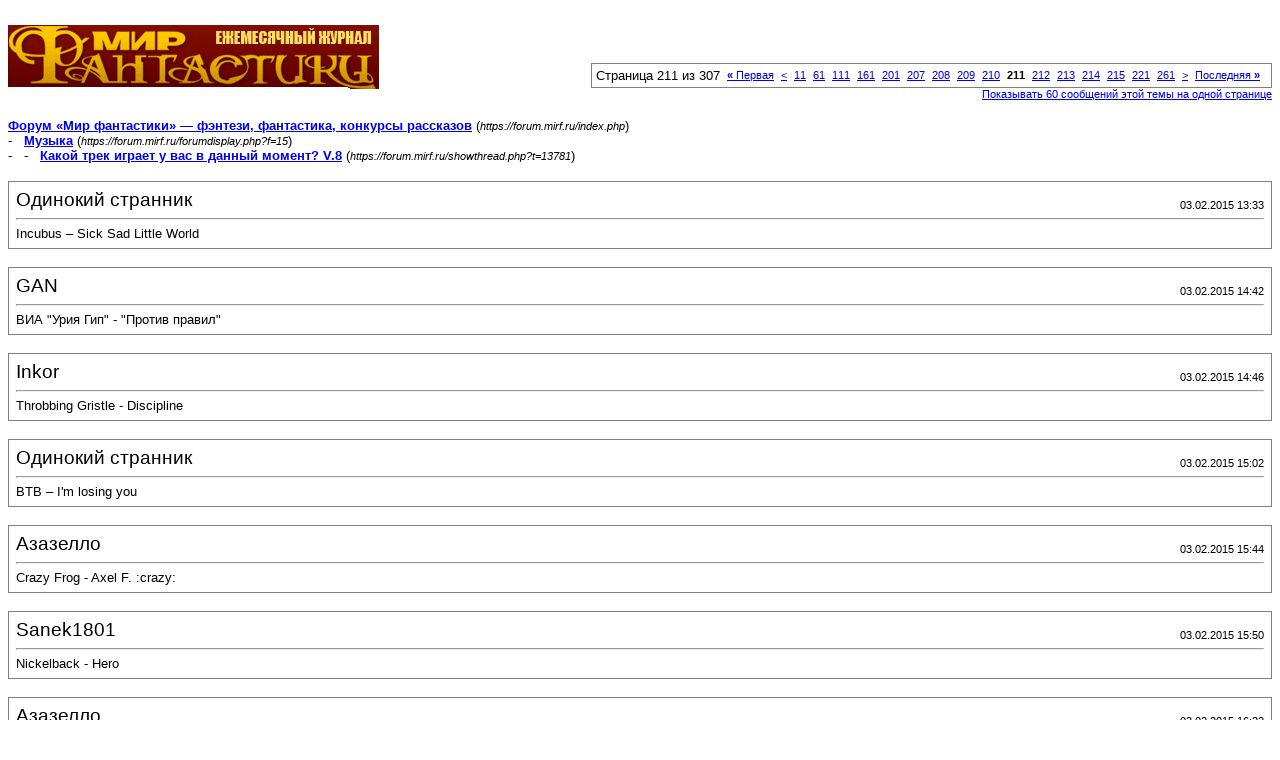

--- FILE ---
content_type: text/html; charset=windows-1251
request_url: https://forum.mirf.ru/printthread.php?s=91860109b46d89803f524e23209a5121&t=13781&pp=20&page=211
body_size: 2979
content:
<!DOCTYPE html PUBLIC "-//W3C//DTD XHTML 1.0 Transitional//EN" "http://www.w3.org/TR/xhtml1/DTD/xhtml1-transitional.dtd">
<html xmlns="http://www.w3.org/1999/xhtml" dir="ltr" lang="ru">
<head>
<meta http-equiv="Content-Type" content="text/html; charset=windows-1251" />
<meta name="generator" content="vBulletin 3.8.4" />
<title>Форум «Мир фантастики» — фэнтези, фантастика, конкурсы рассказов -  Какой трек играет у вас в данный момент? V.8</title>
<style type="text/css">
<!--
td, p, li, div
{
	font: 10pt verdana, geneva, lucida, 'lucida grande', arial, helvetica, sans-serif;
}
.smallfont
{
	font-size: 11px;
}
.tborder
{
	border: 1px solid #808080;
}
.thead
{
	background-color: #EEEEEE;
}
.page
{
	background-color: #FFFFFF;
	color: #000000;
}
-->
</style>
</head>
<body class="page">

<table cellpadding="0" cellspacing="0" border="0" width="100%">
<tr valign="bottom">
	<td><a href="https://forum.mirf.ru/"><img src="images/mf/_logo.gif" alt="Форум «Мир фантастики» — фэнтези, фантастика, конкурсы рассказов" border="0" /></a></td>
	<td align="right">
		<div class="smallfont"><div class="pagenav" align="right">
<table class="tborder" cellpadding="3" cellspacing="1" border="0">
<tr>
	<td class="vbmenu_control" style="font-weight:normal">Страница 211 из 307</td>
	<td class="alt1" nowrap="nowrap"><a rel="start" class="smallfont" href="printthread.php?s=d29ff824f60a1cb80ffe5d7c1f37f39d&amp;t=13781&amp;pp=20" title="Первая страница - с 1 по 20 из 6,128"><strong>&laquo;</strong> Первая</a></td>
	<td class="alt1"><a rel="prev" class="smallfont" href="printthread.php?s=d29ff824f60a1cb80ffe5d7c1f37f39d&amp;t=13781&amp;pp=20&amp;page=210" title="Предыдущая страница - с 4,181 по 4,200 из 6,128">&lt;</a></td>
	<td class="alt1"><a class="smallfont" href="printthread.php?s=d29ff824f60a1cb80ffe5d7c1f37f39d&amp;t=13781&amp;pp=20&amp;page=11" title="с 201 по 220 из 6,128"><!---200-->11</a></td><td class="alt1"><a class="smallfont" href="printthread.php?s=d29ff824f60a1cb80ffe5d7c1f37f39d&amp;t=13781&amp;pp=20&amp;page=61" title="с 1,201 по 1,220 из 6,128"><!---150-->61</a></td><td class="alt1"><a class="smallfont" href="printthread.php?s=d29ff824f60a1cb80ffe5d7c1f37f39d&amp;t=13781&amp;pp=20&amp;page=111" title="с 2,201 по 2,220 из 6,128"><!---100-->111</a></td><td class="alt1"><a class="smallfont" href="printthread.php?s=d29ff824f60a1cb80ffe5d7c1f37f39d&amp;t=13781&amp;pp=20&amp;page=161" title="с 3,201 по 3,220 из 6,128"><!---50-->161</a></td><td class="alt1"><a class="smallfont" href="printthread.php?s=d29ff824f60a1cb80ffe5d7c1f37f39d&amp;t=13781&amp;pp=20&amp;page=201" title="с 4,001 по 4,020 из 6,128"><!---10-->201</a></td><td class="alt1"><a class="smallfont" href="printthread.php?s=d29ff824f60a1cb80ffe5d7c1f37f39d&amp;t=13781&amp;pp=20&amp;page=207" title="с 4,121 по 4,140 из 6,128">207</a></td><td class="alt1"><a class="smallfont" href="printthread.php?s=d29ff824f60a1cb80ffe5d7c1f37f39d&amp;t=13781&amp;pp=20&amp;page=208" title="с 4,141 по 4,160 из 6,128">208</a></td><td class="alt1"><a class="smallfont" href="printthread.php?s=d29ff824f60a1cb80ffe5d7c1f37f39d&amp;t=13781&amp;pp=20&amp;page=209" title="с 4,161 по 4,180 из 6,128">209</a></td><td class="alt1"><a class="smallfont" href="printthread.php?s=d29ff824f60a1cb80ffe5d7c1f37f39d&amp;t=13781&amp;pp=20&amp;page=210" title="с 4,181 по 4,200 из 6,128">210</a></td>	<td class="alt2"><span class="smallfont" title="Показано с 4,201 по 4,220 из 6,128."><strong>211</strong></span></td>
 <td class="alt1"><a class="smallfont" href="printthread.php?s=d29ff824f60a1cb80ffe5d7c1f37f39d&amp;t=13781&amp;pp=20&amp;page=212" title="с 4,221 по 4,240 из 6,128">212</a></td><td class="alt1"><a class="smallfont" href="printthread.php?s=d29ff824f60a1cb80ffe5d7c1f37f39d&amp;t=13781&amp;pp=20&amp;page=213" title="с 4,241 по 4,260 из 6,128">213</a></td><td class="alt1"><a class="smallfont" href="printthread.php?s=d29ff824f60a1cb80ffe5d7c1f37f39d&amp;t=13781&amp;pp=20&amp;page=214" title="с 4,261 по 4,280 из 6,128">214</a></td><td class="alt1"><a class="smallfont" href="printthread.php?s=d29ff824f60a1cb80ffe5d7c1f37f39d&amp;t=13781&amp;pp=20&amp;page=215" title="с 4,281 по 4,300 из 6,128">215</a></td><td class="alt1"><a class="smallfont" href="printthread.php?s=d29ff824f60a1cb80ffe5d7c1f37f39d&amp;t=13781&amp;pp=20&amp;page=221" title="с 4,401 по 4,420 из 6,128"><!--+10-->221</a></td><td class="alt1"><a class="smallfont" href="printthread.php?s=d29ff824f60a1cb80ffe5d7c1f37f39d&amp;t=13781&amp;pp=20&amp;page=261" title="с 5,201 по 5,220 из 6,128"><!--+50-->261</a></td>
	<td class="alt1"><a rel="next" class="smallfont" href="printthread.php?s=d29ff824f60a1cb80ffe5d7c1f37f39d&amp;t=13781&amp;pp=20&amp;page=212" title="Следующая страница - с 4,221 по 4,240 из 6,128">&gt;</a></td>
	<td class="alt1" nowrap="nowrap"><a class="smallfont" href="printthread.php?s=d29ff824f60a1cb80ffe5d7c1f37f39d&amp;t=13781&amp;pp=20&amp;page=307" title="Последняя страница - с 6,121 по 6,128 из 6,128">Последняя <strong>&raquo;</strong></a></td>
	<td class="vbmenu_control" title="printthread.php?s=d29ff824f60a1cb80ffe5d7c1f37f39d&amp;t=13781&amp;pp=20"><a name="PageNav"></a></td>
</tr>
</table>
</div></div>
		
		<div class="smallfont"><a href="printthread.php?s=d29ff824f60a1cb80ffe5d7c1f37f39d&amp;t=13781&amp;pp=60">Показывать 60 сообщений этой темы на одной странице</a></div>
		
	</td>
</tr>
</table>

<br />

<div>
	<a href="https://forum.mirf.ru/index.php" accesskey="1"><strong>Форум «Мир фантастики» — фэнтези, фантастика, конкурсы рассказов</strong></a>
	(<span class="smallfont"><em>https://forum.mirf.ru/index.php</em></span>)
</div>
<div>
	- &nbsp; <a href="forumdisplay.php?f=15"><strong>Музыка</strong></a>
	(<span class="smallfont"><em>https://forum.mirf.ru/forumdisplay.php?f=15</em></span>)
</div>
<div>
	- &nbsp; - &nbsp;  <a href="showthread.php?t=13781" accesskey="3"><strong>Какой трек играет у вас в данный момент? V.8</strong></a>
	(<span class="smallfont"><em>https://forum.mirf.ru/showthread.php?t=13781</em></span>)
</div>

<br />

<table class="tborder" cellpadding="6" cellspacing="1" border="0" width="100%">
<tr>
	<td class="page">

		<table cellpadding="0" cellspacing="0" border="0" width="100%">
		<tr valign="bottom">
			<td style="font-size:14pt">Одинокий странник</td>
			<td class="smallfont" align="right">03.02.2015 13:33</td>
		</tr>
		</table>

		<hr />

		
		

		<div>Incubus –         Sick Sad Little World</div>
	</td>
</tr>
</table>
<br /><table class="tborder" cellpadding="6" cellspacing="1" border="0" width="100%">
<tr>
	<td class="page">

		<table cellpadding="0" cellspacing="0" border="0" width="100%">
		<tr valign="bottom">
			<td style="font-size:14pt">GAN</td>
			<td class="smallfont" align="right">03.02.2015 14:42</td>
		</tr>
		</table>

		<hr />

		
		

		<div>ВИА &quot;Урия Гип&quot; - &quot;Против правил&quot;</div>
	</td>
</tr>
</table>
<br /><table class="tborder" cellpadding="6" cellspacing="1" border="0" width="100%">
<tr>
	<td class="page">

		<table cellpadding="0" cellspacing="0" border="0" width="100%">
		<tr valign="bottom">
			<td style="font-size:14pt">Inkor</td>
			<td class="smallfont" align="right">03.02.2015 14:46</td>
		</tr>
		</table>

		<hr />

		
		

		<div>Throbbing Gristle - Discipline</div>
	</td>
</tr>
</table>
<br /><table class="tborder" cellpadding="6" cellspacing="1" border="0" width="100%">
<tr>
	<td class="page">

		<table cellpadding="0" cellspacing="0" border="0" width="100%">
		<tr valign="bottom">
			<td style="font-size:14pt">Одинокий странник</td>
			<td class="smallfont" align="right">03.02.2015 15:02</td>
		</tr>
		</table>

		<hr />

		
		

		<div>BTB –         I'm losing you</div>
	</td>
</tr>
</table>
<br /><table class="tborder" cellpadding="6" cellspacing="1" border="0" width="100%">
<tr>
	<td class="page">

		<table cellpadding="0" cellspacing="0" border="0" width="100%">
		<tr valign="bottom">
			<td style="font-size:14pt">Азазелло</td>
			<td class="smallfont" align="right">03.02.2015 15:44</td>
		</tr>
		</table>

		<hr />

		
		

		<div>Crazy Frog - Axel F. :crazy:</div>
	</td>
</tr>
</table>
<br /><table class="tborder" cellpadding="6" cellspacing="1" border="0" width="100%">
<tr>
	<td class="page">

		<table cellpadding="0" cellspacing="0" border="0" width="100%">
		<tr valign="bottom">
			<td style="font-size:14pt">Sanek1801</td>
			<td class="smallfont" align="right">03.02.2015 15:50</td>
		</tr>
		</table>

		<hr />

		
		

		<div>Nickelback - Hero</div>
	</td>
</tr>
</table>
<br /><table class="tborder" cellpadding="6" cellspacing="1" border="0" width="100%">
<tr>
	<td class="page">

		<table cellpadding="0" cellspacing="0" border="0" width="100%">
		<tr valign="bottom">
			<td style="font-size:14pt">Азазелло</td>
			<td class="smallfont" align="right">03.02.2015 16:22</td>
		</tr>
		</table>

		<hr />

		
		

		<div>Kiss - I was made for lovin' you</div>
	</td>
</tr>
</table>
<br /><table class="tborder" cellpadding="6" cellspacing="1" border="0" width="100%">
<tr>
	<td class="page">

		<table cellpadding="0" cellspacing="0" border="0" width="100%">
		<tr valign="bottom">
			<td style="font-size:14pt">Азазелло</td>
			<td class="smallfont" align="right">03.02.2015 16:24</td>
		</tr>
		</table>

		<hr />

		
		

		<div>Nickelback - When we stand together.</div>
	</td>
</tr>
</table>
<br /><table class="tborder" cellpadding="6" cellspacing="1" border="0" width="100%">
<tr>
	<td class="page">

		<table cellpadding="0" cellspacing="0" border="0" width="100%">
		<tr valign="bottom">
			<td style="font-size:14pt">GAN</td>
			<td class="smallfont" align="right">03.02.2015 17:06</td>
		</tr>
		</table>

		<hr />

		
		

		<div>Джо Сатриани - &quot;Водитель мотоцикла&quot;. :)</div>
	</td>
</tr>
</table>
<br /><table class="tborder" cellpadding="6" cellspacing="1" border="0" width="100%">
<tr>
	<td class="page">

		<table cellpadding="0" cellspacing="0" border="0" width="100%">
		<tr valign="bottom">
			<td style="font-size:14pt">Азазелло</td>
			<td class="smallfont" align="right">03.02.2015 17:21</td>
		</tr>
		</table>

		<hr />

		
		

		<div>Mylene Farmer - California</div>
	</td>
</tr>
</table>
<br /><table class="tborder" cellpadding="6" cellspacing="1" border="0" width="100%">
<tr>
	<td class="page">

		<table cellpadding="0" cellspacing="0" border="0" width="100%">
		<tr valign="bottom">
			<td style="font-size:14pt">Одинокий странник</td>
			<td class="smallfont" align="right">04.02.2015 06:57</td>
		</tr>
		</table>

		<hr />

		
		

		<div>Mozart l'Op&#233;ra Rock –         L'Amour c'est ma guerre</div>
	</td>
</tr>
</table>
<br /><table class="tborder" cellpadding="6" cellspacing="1" border="0" width="100%">
<tr>
	<td class="page">

		<table cellpadding="0" cellspacing="0" border="0" width="100%">
		<tr valign="bottom">
			<td style="font-size:14pt">Михаил Волор</td>
			<td class="smallfont" align="right">04.02.2015 12:09</td>
		</tr>
		</table>

		<hr />

		
		

		<div>DDT - Styx</div>
	</td>
</tr>
</table>
<br /><table class="tborder" cellpadding="6" cellspacing="1" border="0" width="100%">
<tr>
	<td class="page">

		<table cellpadding="0" cellspacing="0" border="0" width="100%">
		<tr valign="bottom">
			<td style="font-size:14pt">Азазелло</td>
			<td class="smallfont" align="right">04.02.2015 18:11</td>
		</tr>
		</table>

		<hr />

		
		

		<div>Chris Rea - <b>Steel river blues</b></div>
	</td>
</tr>
</table>
<br /><table class="tborder" cellpadding="6" cellspacing="1" border="0" width="100%">
<tr>
	<td class="page">

		<table cellpadding="0" cellspacing="0" border="0" width="100%">
		<tr valign="bottom">
			<td style="font-size:14pt">GAN</td>
			<td class="smallfont" align="right">04.02.2015 18:53</td>
		</tr>
		</table>

		<hr />

		
		

		<div>Юрая Хип &quot;Скулс Бёрнинг&quot;.</div>
	</td>
</tr>
</table>
<br /><table class="tborder" cellpadding="6" cellspacing="1" border="0" width="100%">
<tr>
	<td class="page">

		<table cellpadding="0" cellspacing="0" border="0" width="100%">
		<tr valign="bottom">
			<td style="font-size:14pt">Одинокий странник</td>
			<td class="smallfont" align="right">06.02.2015 17:40</td>
		</tr>
		</table>

		<hr />

		
		

		<div>The New Division –         Opium</div>
	</td>
</tr>
</table>
<br /><table class="tborder" cellpadding="6" cellspacing="1" border="0" width="100%">
<tr>
	<td class="page">

		<table cellpadding="0" cellspacing="0" border="0" width="100%">
		<tr valign="bottom">
			<td style="font-size:14pt">Азазелло</td>
			<td class="smallfont" align="right">06.02.2015 17:48</td>
		</tr>
		</table>

		<hr />

		
		

		<div>Трофим - <b>Поколение пепси</b></div>
	</td>
</tr>
</table>
<br /><table class="tborder" cellpadding="6" cellspacing="1" border="0" width="100%">
<tr>
	<td class="page">

		<table cellpadding="0" cellspacing="0" border="0" width="100%">
		<tr valign="bottom">
			<td style="font-size:14pt">Михаил Волор</td>
			<td class="smallfont" align="right">06.02.2015 17:51</td>
		</tr>
		</table>

		<hr />

		
		

		<div><b>Alice Cooper</b> – <i>Hey Stoopid<br />
</i></div>
	</td>
</tr>
</table>
<br /><table class="tborder" cellpadding="6" cellspacing="1" border="0" width="100%">
<tr>
	<td class="page">

		<table cellpadding="0" cellspacing="0" border="0" width="100%">
		<tr valign="bottom">
			<td style="font-size:14pt">Азазелло</td>
			<td class="smallfont" align="right">07.02.2015 16:24</td>
		</tr>
		</table>

		<hr />

		
		

		<div>Rammstein - <b>Reise, reise</b></div>
	</td>
</tr>
</table>
<br /><table class="tborder" cellpadding="6" cellspacing="1" border="0" width="100%">
<tr>
	<td class="page">

		<table cellpadding="0" cellspacing="0" border="0" width="100%">
		<tr valign="bottom">
			<td style="font-size:14pt">Lana Gor</td>
			<td class="smallfont" align="right">07.02.2015 21:37</td>
		</tr>
		</table>

		<hr />

		
		

		<div>Пелагея - Пташечка</div>
	</td>
</tr>
</table>
<br /><table class="tborder" cellpadding="6" cellspacing="1" border="0" width="100%">
<tr>
	<td class="page">

		<table cellpadding="0" cellspacing="0" border="0" width="100%">
		<tr valign="bottom">
			<td style="font-size:14pt">Lana Gor</td>
			<td class="smallfont" align="right">07.02.2015 21:59</td>
		</tr>
		</table>

		<hr />

		
		

		<div>Пелагея - Не для тебя</div>
	</td>
</tr>
</table>
<br />

<br />

<table cellpadding="0" cellspacing="0" border="0" width="100%">
<tr valign="top">
	<td class="smallfont">Текущее время: <span class="time">01:28</span>. Часовой пояс GMT +3.</td>
	<td align="right">
		<div class="smallfont"><div class="pagenav" align="right">
<table class="tborder" cellpadding="3" cellspacing="1" border="0">
<tr>
	<td class="vbmenu_control" style="font-weight:normal">Страница 211 из 307</td>
	<td class="alt1" nowrap="nowrap"><a rel="start" class="smallfont" href="printthread.php?s=d29ff824f60a1cb80ffe5d7c1f37f39d&amp;t=13781&amp;pp=20" title="Первая страница - с 1 по 20 из 6,128"><strong>&laquo;</strong> Первая</a></td>
	<td class="alt1"><a rel="prev" class="smallfont" href="printthread.php?s=d29ff824f60a1cb80ffe5d7c1f37f39d&amp;t=13781&amp;pp=20&amp;page=210" title="Предыдущая страница - с 4,181 по 4,200 из 6,128">&lt;</a></td>
	<td class="alt1"><a class="smallfont" href="printthread.php?s=d29ff824f60a1cb80ffe5d7c1f37f39d&amp;t=13781&amp;pp=20&amp;page=11" title="с 201 по 220 из 6,128"><!---200-->11</a></td><td class="alt1"><a class="smallfont" href="printthread.php?s=d29ff824f60a1cb80ffe5d7c1f37f39d&amp;t=13781&amp;pp=20&amp;page=61" title="с 1,201 по 1,220 из 6,128"><!---150-->61</a></td><td class="alt1"><a class="smallfont" href="printthread.php?s=d29ff824f60a1cb80ffe5d7c1f37f39d&amp;t=13781&amp;pp=20&amp;page=111" title="с 2,201 по 2,220 из 6,128"><!---100-->111</a></td><td class="alt1"><a class="smallfont" href="printthread.php?s=d29ff824f60a1cb80ffe5d7c1f37f39d&amp;t=13781&amp;pp=20&amp;page=161" title="с 3,201 по 3,220 из 6,128"><!---50-->161</a></td><td class="alt1"><a class="smallfont" href="printthread.php?s=d29ff824f60a1cb80ffe5d7c1f37f39d&amp;t=13781&amp;pp=20&amp;page=201" title="с 4,001 по 4,020 из 6,128"><!---10-->201</a></td><td class="alt1"><a class="smallfont" href="printthread.php?s=d29ff824f60a1cb80ffe5d7c1f37f39d&amp;t=13781&amp;pp=20&amp;page=207" title="с 4,121 по 4,140 из 6,128">207</a></td><td class="alt1"><a class="smallfont" href="printthread.php?s=d29ff824f60a1cb80ffe5d7c1f37f39d&amp;t=13781&amp;pp=20&amp;page=208" title="с 4,141 по 4,160 из 6,128">208</a></td><td class="alt1"><a class="smallfont" href="printthread.php?s=d29ff824f60a1cb80ffe5d7c1f37f39d&amp;t=13781&amp;pp=20&amp;page=209" title="с 4,161 по 4,180 из 6,128">209</a></td><td class="alt1"><a class="smallfont" href="printthread.php?s=d29ff824f60a1cb80ffe5d7c1f37f39d&amp;t=13781&amp;pp=20&amp;page=210" title="с 4,181 по 4,200 из 6,128">210</a></td>	<td class="alt2"><span class="smallfont" title="Показано с 4,201 по 4,220 из 6,128."><strong>211</strong></span></td>
 <td class="alt1"><a class="smallfont" href="printthread.php?s=d29ff824f60a1cb80ffe5d7c1f37f39d&amp;t=13781&amp;pp=20&amp;page=212" title="с 4,221 по 4,240 из 6,128">212</a></td><td class="alt1"><a class="smallfont" href="printthread.php?s=d29ff824f60a1cb80ffe5d7c1f37f39d&amp;t=13781&amp;pp=20&amp;page=213" title="с 4,241 по 4,260 из 6,128">213</a></td><td class="alt1"><a class="smallfont" href="printthread.php?s=d29ff824f60a1cb80ffe5d7c1f37f39d&amp;t=13781&amp;pp=20&amp;page=214" title="с 4,261 по 4,280 из 6,128">214</a></td><td class="alt1"><a class="smallfont" href="printthread.php?s=d29ff824f60a1cb80ffe5d7c1f37f39d&amp;t=13781&amp;pp=20&amp;page=215" title="с 4,281 по 4,300 из 6,128">215</a></td><td class="alt1"><a class="smallfont" href="printthread.php?s=d29ff824f60a1cb80ffe5d7c1f37f39d&amp;t=13781&amp;pp=20&amp;page=221" title="с 4,401 по 4,420 из 6,128"><!--+10-->221</a></td><td class="alt1"><a class="smallfont" href="printthread.php?s=d29ff824f60a1cb80ffe5d7c1f37f39d&amp;t=13781&amp;pp=20&amp;page=261" title="с 5,201 по 5,220 из 6,128"><!--+50-->261</a></td>
	<td class="alt1"><a rel="next" class="smallfont" href="printthread.php?s=d29ff824f60a1cb80ffe5d7c1f37f39d&amp;t=13781&amp;pp=20&amp;page=212" title="Следующая страница - с 4,221 по 4,240 из 6,128">&gt;</a></td>
	<td class="alt1" nowrap="nowrap"><a class="smallfont" href="printthread.php?s=d29ff824f60a1cb80ffe5d7c1f37f39d&amp;t=13781&amp;pp=20&amp;page=307" title="Последняя страница - с 6,121 по 6,128 из 6,128">Последняя <strong>&raquo;</strong></a></td>
	<td class="vbmenu_control" title="printthread.php?s=d29ff824f60a1cb80ffe5d7c1f37f39d&amp;t=13781&amp;pp=20"><a name="PageNav"></a></td>
</tr>
</table>
</div></div>
		
		<div class="smallfont"><a href="printthread.php?s=d29ff824f60a1cb80ffe5d7c1f37f39d&amp;t=13781&amp;pp=60">Показывать 60 сообщений этой темы на одной странице</a></div>
		
	</td>
</tr>
</table>

<p class="smallfont" align="center">
	Powered by vBulletin&reg; Version 3.8.4<br />Copyright &copy;2000 - 2026, Jelsoft Enterprises Ltd. 
	<br />
	
</p>

</body>
</html>